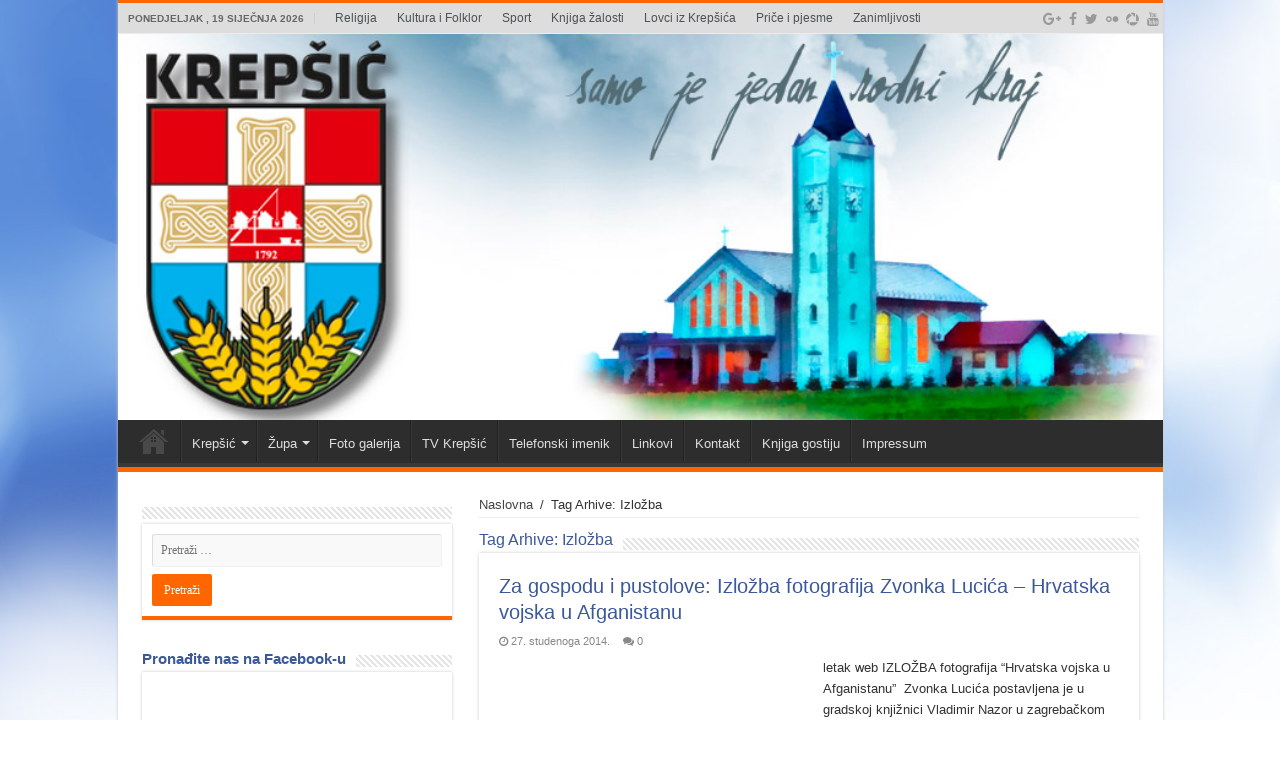

--- FILE ---
content_type: text/html; charset=UTF-8
request_url: http://www.krepsic.com/tag/izlozba/
body_size: 75538
content:
<!DOCTYPE html>
<html lang="hr"
 xmlns:fb="http://ogp.me/ns/fb#" prefix="og: http://ogp.me/ns#">
<head>
<meta charset="UTF-8" />
<link rel="profile" href="http://gmpg.org/xfn/11" />
<link rel="pingback" href="http://www.krepsic.com/xmlrpc.php" />
<title>Izložba &#8211; Krepsic</title>
<meta name='robots' content='max-image-preview:large' />
<link rel='dns-prefetch' href='//fonts.googleapis.com' />
<link rel="alternate" type="application/rss+xml" title="Krepsic &raquo; Kanal" href="http://www.krepsic.com/feed/" />
<link rel="alternate" type="application/rss+xml" title="Krepsic &raquo; Kanal komentara" href="http://www.krepsic.com/comments/feed/" />
<link rel="alternate" type="application/rss+xml" title="Krepsic &raquo; Izložba Kanal oznaka" href="http://www.krepsic.com/tag/izlozba/feed/" />
<script type="text/javascript">
window._wpemojiSettings = {"baseUrl":"https:\/\/s.w.org\/images\/core\/emoji\/14.0.0\/72x72\/","ext":".png","svgUrl":"https:\/\/s.w.org\/images\/core\/emoji\/14.0.0\/svg\/","svgExt":".svg","source":{"concatemoji":"http:\/\/www.krepsic.com\/wp-includes\/js\/wp-emoji-release.min.js"}};
/*! This file is auto-generated */
!function(e,a,t){var n,r,o,i=a.createElement("canvas"),p=i.getContext&&i.getContext("2d");function s(e,t){var a=String.fromCharCode,e=(p.clearRect(0,0,i.width,i.height),p.fillText(a.apply(this,e),0,0),i.toDataURL());return p.clearRect(0,0,i.width,i.height),p.fillText(a.apply(this,t),0,0),e===i.toDataURL()}function c(e){var t=a.createElement("script");t.src=e,t.defer=t.type="text/javascript",a.getElementsByTagName("head")[0].appendChild(t)}for(o=Array("flag","emoji"),t.supports={everything:!0,everythingExceptFlag:!0},r=0;r<o.length;r++)t.supports[o[r]]=function(e){if(p&&p.fillText)switch(p.textBaseline="top",p.font="600 32px Arial",e){case"flag":return s([127987,65039,8205,9895,65039],[127987,65039,8203,9895,65039])?!1:!s([55356,56826,55356,56819],[55356,56826,8203,55356,56819])&&!s([55356,57332,56128,56423,56128,56418,56128,56421,56128,56430,56128,56423,56128,56447],[55356,57332,8203,56128,56423,8203,56128,56418,8203,56128,56421,8203,56128,56430,8203,56128,56423,8203,56128,56447]);case"emoji":return!s([129777,127995,8205,129778,127999],[129777,127995,8203,129778,127999])}return!1}(o[r]),t.supports.everything=t.supports.everything&&t.supports[o[r]],"flag"!==o[r]&&(t.supports.everythingExceptFlag=t.supports.everythingExceptFlag&&t.supports[o[r]]);t.supports.everythingExceptFlag=t.supports.everythingExceptFlag&&!t.supports.flag,t.DOMReady=!1,t.readyCallback=function(){t.DOMReady=!0},t.supports.everything||(n=function(){t.readyCallback()},a.addEventListener?(a.addEventListener("DOMContentLoaded",n,!1),e.addEventListener("load",n,!1)):(e.attachEvent("onload",n),a.attachEvent("onreadystatechange",function(){"complete"===a.readyState&&t.readyCallback()})),(e=t.source||{}).concatemoji?c(e.concatemoji):e.wpemoji&&e.twemoji&&(c(e.twemoji),c(e.wpemoji)))}(window,document,window._wpemojiSettings);
</script>
<style type="text/css">
img.wp-smiley,
img.emoji {
	display: inline !important;
	border: none !important;
	box-shadow: none !important;
	height: 1em !important;
	width: 1em !important;
	margin: 0 0.07em !important;
	vertical-align: -0.1em !important;
	background: none !important;
	padding: 0 !important;
}
</style>
	<link rel='stylesheet' id='tie-insta-style-css' href='http://www.krepsic.com/wp-content/plugins/instanow/assets/style.css' type='text/css' media='all' />
<link rel='stylesheet' id='wp-block-library-css' href='http://www.krepsic.com/wp-includes/css/dist/block-library/style.min.css' type='text/css' media='all' />
<link rel='stylesheet' id='classic-theme-styles-css' href='http://www.krepsic.com/wp-includes/css/classic-themes.min.css' type='text/css' media='all' />
<style id='global-styles-inline-css' type='text/css'>
body{--wp--preset--color--black: #000000;--wp--preset--color--cyan-bluish-gray: #abb8c3;--wp--preset--color--white: #ffffff;--wp--preset--color--pale-pink: #f78da7;--wp--preset--color--vivid-red: #cf2e2e;--wp--preset--color--luminous-vivid-orange: #ff6900;--wp--preset--color--luminous-vivid-amber: #fcb900;--wp--preset--color--light-green-cyan: #7bdcb5;--wp--preset--color--vivid-green-cyan: #00d084;--wp--preset--color--pale-cyan-blue: #8ed1fc;--wp--preset--color--vivid-cyan-blue: #0693e3;--wp--preset--color--vivid-purple: #9b51e0;--wp--preset--gradient--vivid-cyan-blue-to-vivid-purple: linear-gradient(135deg,rgba(6,147,227,1) 0%,rgb(155,81,224) 100%);--wp--preset--gradient--light-green-cyan-to-vivid-green-cyan: linear-gradient(135deg,rgb(122,220,180) 0%,rgb(0,208,130) 100%);--wp--preset--gradient--luminous-vivid-amber-to-luminous-vivid-orange: linear-gradient(135deg,rgba(252,185,0,1) 0%,rgba(255,105,0,1) 100%);--wp--preset--gradient--luminous-vivid-orange-to-vivid-red: linear-gradient(135deg,rgba(255,105,0,1) 0%,rgb(207,46,46) 100%);--wp--preset--gradient--very-light-gray-to-cyan-bluish-gray: linear-gradient(135deg,rgb(238,238,238) 0%,rgb(169,184,195) 100%);--wp--preset--gradient--cool-to-warm-spectrum: linear-gradient(135deg,rgb(74,234,220) 0%,rgb(151,120,209) 20%,rgb(207,42,186) 40%,rgb(238,44,130) 60%,rgb(251,105,98) 80%,rgb(254,248,76) 100%);--wp--preset--gradient--blush-light-purple: linear-gradient(135deg,rgb(255,206,236) 0%,rgb(152,150,240) 100%);--wp--preset--gradient--blush-bordeaux: linear-gradient(135deg,rgb(254,205,165) 0%,rgb(254,45,45) 50%,rgb(107,0,62) 100%);--wp--preset--gradient--luminous-dusk: linear-gradient(135deg,rgb(255,203,112) 0%,rgb(199,81,192) 50%,rgb(65,88,208) 100%);--wp--preset--gradient--pale-ocean: linear-gradient(135deg,rgb(255,245,203) 0%,rgb(182,227,212) 50%,rgb(51,167,181) 100%);--wp--preset--gradient--electric-grass: linear-gradient(135deg,rgb(202,248,128) 0%,rgb(113,206,126) 100%);--wp--preset--gradient--midnight: linear-gradient(135deg,rgb(2,3,129) 0%,rgb(40,116,252) 100%);--wp--preset--duotone--dark-grayscale: url('#wp-duotone-dark-grayscale');--wp--preset--duotone--grayscale: url('#wp-duotone-grayscale');--wp--preset--duotone--purple-yellow: url('#wp-duotone-purple-yellow');--wp--preset--duotone--blue-red: url('#wp-duotone-blue-red');--wp--preset--duotone--midnight: url('#wp-duotone-midnight');--wp--preset--duotone--magenta-yellow: url('#wp-duotone-magenta-yellow');--wp--preset--duotone--purple-green: url('#wp-duotone-purple-green');--wp--preset--duotone--blue-orange: url('#wp-duotone-blue-orange');--wp--preset--font-size--small: 13px;--wp--preset--font-size--medium: 20px;--wp--preset--font-size--large: 36px;--wp--preset--font-size--x-large: 42px;--wp--preset--spacing--20: 0.44rem;--wp--preset--spacing--30: 0.67rem;--wp--preset--spacing--40: 1rem;--wp--preset--spacing--50: 1.5rem;--wp--preset--spacing--60: 2.25rem;--wp--preset--spacing--70: 3.38rem;--wp--preset--spacing--80: 5.06rem;}:where(.is-layout-flex){gap: 0.5em;}body .is-layout-flow > .alignleft{float: left;margin-inline-start: 0;margin-inline-end: 2em;}body .is-layout-flow > .alignright{float: right;margin-inline-start: 2em;margin-inline-end: 0;}body .is-layout-flow > .aligncenter{margin-left: auto !important;margin-right: auto !important;}body .is-layout-constrained > .alignleft{float: left;margin-inline-start: 0;margin-inline-end: 2em;}body .is-layout-constrained > .alignright{float: right;margin-inline-start: 2em;margin-inline-end: 0;}body .is-layout-constrained > .aligncenter{margin-left: auto !important;margin-right: auto !important;}body .is-layout-constrained > :where(:not(.alignleft):not(.alignright):not(.alignfull)){max-width: var(--wp--style--global--content-size);margin-left: auto !important;margin-right: auto !important;}body .is-layout-constrained > .alignwide{max-width: var(--wp--style--global--wide-size);}body .is-layout-flex{display: flex;}body .is-layout-flex{flex-wrap: wrap;align-items: center;}body .is-layout-flex > *{margin: 0;}:where(.wp-block-columns.is-layout-flex){gap: 2em;}.has-black-color{color: var(--wp--preset--color--black) !important;}.has-cyan-bluish-gray-color{color: var(--wp--preset--color--cyan-bluish-gray) !important;}.has-white-color{color: var(--wp--preset--color--white) !important;}.has-pale-pink-color{color: var(--wp--preset--color--pale-pink) !important;}.has-vivid-red-color{color: var(--wp--preset--color--vivid-red) !important;}.has-luminous-vivid-orange-color{color: var(--wp--preset--color--luminous-vivid-orange) !important;}.has-luminous-vivid-amber-color{color: var(--wp--preset--color--luminous-vivid-amber) !important;}.has-light-green-cyan-color{color: var(--wp--preset--color--light-green-cyan) !important;}.has-vivid-green-cyan-color{color: var(--wp--preset--color--vivid-green-cyan) !important;}.has-pale-cyan-blue-color{color: var(--wp--preset--color--pale-cyan-blue) !important;}.has-vivid-cyan-blue-color{color: var(--wp--preset--color--vivid-cyan-blue) !important;}.has-vivid-purple-color{color: var(--wp--preset--color--vivid-purple) !important;}.has-black-background-color{background-color: var(--wp--preset--color--black) !important;}.has-cyan-bluish-gray-background-color{background-color: var(--wp--preset--color--cyan-bluish-gray) !important;}.has-white-background-color{background-color: var(--wp--preset--color--white) !important;}.has-pale-pink-background-color{background-color: var(--wp--preset--color--pale-pink) !important;}.has-vivid-red-background-color{background-color: var(--wp--preset--color--vivid-red) !important;}.has-luminous-vivid-orange-background-color{background-color: var(--wp--preset--color--luminous-vivid-orange) !important;}.has-luminous-vivid-amber-background-color{background-color: var(--wp--preset--color--luminous-vivid-amber) !important;}.has-light-green-cyan-background-color{background-color: var(--wp--preset--color--light-green-cyan) !important;}.has-vivid-green-cyan-background-color{background-color: var(--wp--preset--color--vivid-green-cyan) !important;}.has-pale-cyan-blue-background-color{background-color: var(--wp--preset--color--pale-cyan-blue) !important;}.has-vivid-cyan-blue-background-color{background-color: var(--wp--preset--color--vivid-cyan-blue) !important;}.has-vivid-purple-background-color{background-color: var(--wp--preset--color--vivid-purple) !important;}.has-black-border-color{border-color: var(--wp--preset--color--black) !important;}.has-cyan-bluish-gray-border-color{border-color: var(--wp--preset--color--cyan-bluish-gray) !important;}.has-white-border-color{border-color: var(--wp--preset--color--white) !important;}.has-pale-pink-border-color{border-color: var(--wp--preset--color--pale-pink) !important;}.has-vivid-red-border-color{border-color: var(--wp--preset--color--vivid-red) !important;}.has-luminous-vivid-orange-border-color{border-color: var(--wp--preset--color--luminous-vivid-orange) !important;}.has-luminous-vivid-amber-border-color{border-color: var(--wp--preset--color--luminous-vivid-amber) !important;}.has-light-green-cyan-border-color{border-color: var(--wp--preset--color--light-green-cyan) !important;}.has-vivid-green-cyan-border-color{border-color: var(--wp--preset--color--vivid-green-cyan) !important;}.has-pale-cyan-blue-border-color{border-color: var(--wp--preset--color--pale-cyan-blue) !important;}.has-vivid-cyan-blue-border-color{border-color: var(--wp--preset--color--vivid-cyan-blue) !important;}.has-vivid-purple-border-color{border-color: var(--wp--preset--color--vivid-purple) !important;}.has-vivid-cyan-blue-to-vivid-purple-gradient-background{background: var(--wp--preset--gradient--vivid-cyan-blue-to-vivid-purple) !important;}.has-light-green-cyan-to-vivid-green-cyan-gradient-background{background: var(--wp--preset--gradient--light-green-cyan-to-vivid-green-cyan) !important;}.has-luminous-vivid-amber-to-luminous-vivid-orange-gradient-background{background: var(--wp--preset--gradient--luminous-vivid-amber-to-luminous-vivid-orange) !important;}.has-luminous-vivid-orange-to-vivid-red-gradient-background{background: var(--wp--preset--gradient--luminous-vivid-orange-to-vivid-red) !important;}.has-very-light-gray-to-cyan-bluish-gray-gradient-background{background: var(--wp--preset--gradient--very-light-gray-to-cyan-bluish-gray) !important;}.has-cool-to-warm-spectrum-gradient-background{background: var(--wp--preset--gradient--cool-to-warm-spectrum) !important;}.has-blush-light-purple-gradient-background{background: var(--wp--preset--gradient--blush-light-purple) !important;}.has-blush-bordeaux-gradient-background{background: var(--wp--preset--gradient--blush-bordeaux) !important;}.has-luminous-dusk-gradient-background{background: var(--wp--preset--gradient--luminous-dusk) !important;}.has-pale-ocean-gradient-background{background: var(--wp--preset--gradient--pale-ocean) !important;}.has-electric-grass-gradient-background{background: var(--wp--preset--gradient--electric-grass) !important;}.has-midnight-gradient-background{background: var(--wp--preset--gradient--midnight) !important;}.has-small-font-size{font-size: var(--wp--preset--font-size--small) !important;}.has-medium-font-size{font-size: var(--wp--preset--font-size--medium) !important;}.has-large-font-size{font-size: var(--wp--preset--font-size--large) !important;}.has-x-large-font-size{font-size: var(--wp--preset--font-size--x-large) !important;}
.wp-block-navigation a:where(:not(.wp-element-button)){color: inherit;}
:where(.wp-block-columns.is-layout-flex){gap: 2em;}
.wp-block-pullquote{font-size: 1.5em;line-height: 1.6;}
</style>
<link rel='stylesheet' id='contact-form-7-css' href='http://www.krepsic.com/wp-content/plugins/contact-form-7/includes/css/styles.css' type='text/css' media='all' />
<link rel='stylesheet' id='cws-google-picasa-pro-css' href='http://www.krepsic.com/wp-content/plugins/google-picasa-albums-viewer/public/css/cws-google-picasa-pro-public.css' type='text/css' media='all' />
<link rel='stylesheet' id='lightbox-css' href='http://www.krepsic.com/wp-content/plugins/google-picasa-albums-viewer/public/css/lightbox/lightbox.css' type='text/css' media='all' />
<link rel='stylesheet' id='taqyeem-buttons-style-css' href='http://www.krepsic.com/wp-content/plugins/taqyeem-buttons/assets/style.css' type='text/css' media='all' />
<link rel='stylesheet' id='taqyeem-style-css' href='http://www.krepsic.com/wp-content/plugins/taqyeem/style.css' type='text/css' media='all' />
<link rel='stylesheet' id='tie-style-css' href='http://www.krepsic.com/wp-content/themes/sahifa/style.css' type='text/css' media='all' />
<link rel='stylesheet' id='tie-ilightbox-skin-css' href='http://www.krepsic.com/wp-content/themes/sahifa/css/ilightbox/dark-skin/skin.css' type='text/css' media='all' />
<link rel='stylesheet' id='Droid+Sans-css' href='http://fonts.googleapis.com/css?family=Droid+Sans%3Aregular%2C700&#038;subset=latin%2Clatin-ext' type='text/css' media='all' />
<script type='text/javascript' id='jquery-core-js-extra'>
/* <![CDATA[ */
var tie_insta = {"ajaxurl":"http:\/\/www.krepsic.com\/wp-admin\/admin-ajax.php"};
/* ]]> */
</script>
<script type='text/javascript' src='http://www.krepsic.com/wp-includes/js/jquery/jquery.min.js' id='jquery-core-js'></script>
<script type='text/javascript' src='http://www.krepsic.com/wp-includes/js/jquery/jquery-migrate.min.js' id='jquery-migrate-js'></script>
<script type='text/javascript' src='http://www.krepsic.com/wp-content/plugins/google-picasa-albums-viewer/public/js/cws-google-picasa-pro-public.js' id='cws-google-picasa-pro-js'></script>
<script type='text/javascript' src='http://www.krepsic.com/wp-content/plugins/taqyeem/js/tie.js' id='taqyeem-main-js'></script>
<link rel="https://api.w.org/" href="http://www.krepsic.com/wp-json/" /><link rel="alternate" type="application/json" href="http://www.krepsic.com/wp-json/wp/v2/tags/155" /><link rel="EditURI" type="application/rsd+xml" title="RSD" href="http://www.krepsic.com/xmlrpc.php?rsd" />
<link rel="wlwmanifest" type="application/wlwmanifest+xml" href="http://www.krepsic.com/wp-includes/wlwmanifest.xml" />
<meta name="generator" content="WordPress 6.1.9" />
<meta property="fb:app_id" content="453894121658803"/><script type='text/javascript'>
/* <![CDATA[ */
var taqyeem = {"ajaxurl":"http://www.krepsic.com/wp-admin/admin-ajax.php" , "your_rating":"Your Rating:"};
/* ]]> */
</script>
<style type="text/css" media="screen">

</style>
<link rel="shortcut icon" href="http://www.krepsic.com/wp-content/uploads/2014/06/krepsic-660x330-1.jpg" title="Favicon" />
<!--[if IE]>
<script type="text/javascript">jQuery(document).ready(function (){ jQuery(".menu-item").has("ul").children("a").attr("aria-haspopup", "true");});</script>
<![endif]-->
<!--[if lt IE 9]>
<script src="http://www.krepsic.com/wp-content/themes/sahifa/js/html5.js"></script>
<script src="http://www.krepsic.com/wp-content/themes/sahifa/js/selectivizr-min.js"></script>
<![endif]-->
<!--[if IE 9]>
<link rel="stylesheet" type="text/css" media="all" href="http://www.krepsic.com/wp-content/themes/sahifa/css/ie9.css" />
<![endif]-->
<!--[if IE 8]>
<link rel="stylesheet" type="text/css" media="all" href="http://www.krepsic.com/wp-content/themes/sahifa/css/ie8.css" />
<![endif]-->
<!--[if IE 7]>
<link rel="stylesheet" type="text/css" media="all" href="http://www.krepsic.com/wp-content/themes/sahifa/css/ie7.css" />
<![endif]-->


<meta name="viewport" content="width=device-width, initial-scale=1.0" />
<link rel="apple-touch-icon-precomposed" href="http://www.krepsic.com/wp-content/uploads/2014/06/krepsic-660x330-1.jpg" />



<style type="text/css" media="screen">

body{
	font-family: Verdana, Geneva, sans-serif;
}

.logo h1 a, .logo h2 a{
	font-family: Verdana, Geneva, sans-serif;
}

.logo span{
	font-family: Verdana, Geneva, sans-serif;
	color :#3b5998;
	font-weight: bold;
}

.top-nav, .top-nav ul li a {
	font-family: Verdana, Geneva, sans-serif;
	color :#4e5254;
	font-size : 12px;
	font-weight: normal;
}

#main-nav, #main-nav ul li a{
	font-family: Verdana, Geneva, sans-serif;
}

.breaking-news span.breaking-news-title{
	font-family: Verdana, Geneva, sans-serif;
}

.page-title{
	font-family: Verdana, Geneva, sans-serif;
	color :#3b5998;
	font-size : 16px;
}

.post-title{
	font-family: Verdana, Geneva, sans-serif;
	color :#3b5998;
	font-size : 22px;
}

h2.post-box-title, h2.post-box-title a{
	font-family: Verdana, Geneva, sans-serif;
	color :#3b5998;
}

h3.post-box-title, h3.post-box-title a{
	font-family: Verdana, Geneva, sans-serif;
	font-weight: normal;
}

p.post-meta, p.post-meta a{
	font-family: Verdana, Geneva, sans-serif;
	font-weight: normal;
}

body.single .entry, body.page .entry{
	font-family: Verdana, Geneva, sans-serif;
	font-weight: normal;
}

blockquote p{
	font-family: Verdana, Geneva, sans-serif;
}

.widget-top h4, .widget-top h4 a{
	font-family: Verdana, Geneva, sans-serif;
	color :#3b5998;
	font-size : 15px;
	font-weight: bold;
}

.footer-widget-top h4, .footer-widget-top h4 a{
	font-family: Verdana, Geneva, sans-serif;
	color :#067acc;
	font-weight: normal;
}

#featured-posts .featured-title h2 a{
	font-family: Verdana, Geneva, sans-serif;
}

.ei-title h2, .slider-caption h2 a, .content .slider-caption h2 a, .slider-caption h2, .content .slider-caption h2, .content .ei-title h2{
	font-family: Verdana, Geneva, sans-serif;
	font-size : 16px;
	font-weight: normal;
}

.cat-box-title h2, .cat-box-title h2 a, .block-head h3, #respond h3, #comments-title, h2.review-box-header, .woocommerce-tabs .entry-content h2, .woocommerce .related.products h2, .entry .woocommerce h2, .woocommerce-billing-fields h3, .woocommerce-shipping-fields h3, #order_review_heading, #bbpress-forums fieldset.bbp-form legend, #buddypress .item-body h4, #buddypress #item-body h4{
	font-family: Verdana, Geneva, sans-serif;
	color :#3b5998;
}

::-webkit-scrollbar {
	width: 8px;
	height:8px;
}

#main-nav,
.cat-box-content,
#sidebar .widget-container,
.post-listing,
#commentform {
	border-bottom-color: #ff6600;
}

.search-block .search-button,
#topcontrol,
#main-nav ul li.current-menu-item a,
#main-nav ul li.current-menu-item a:hover,
#main-nav ul li.current_page_parent a,
#main-nav ul li.current_page_parent a:hover,
#main-nav ul li.current-menu-parent a,
#main-nav ul li.current-menu-parent a:hover,
#main-nav ul li.current-page-ancestor a,
#main-nav ul li.current-page-ancestor a:hover,
.pagination span.current,
.share-post span.share-text,
.flex-control-paging li a.flex-active,
.ei-slider-thumbs li.ei-slider-element,
.review-percentage .review-item span span,
.review-final-score,
.button,
a.button,
a.more-link,
#main-content input[type="submit"],
.form-submit #submit,
#login-form .login-button,
.widget-feedburner .feedburner-subscribe,
input[type="submit"],
#buddypress button,
#buddypress a.button,
#buddypress input[type=submit],
#buddypress input[type=reset],
#buddypress ul.button-nav li a,
#buddypress div.generic-button a,
#buddypress .comment-reply-link,
#buddypress div.item-list-tabs ul li a span,
#buddypress div.item-list-tabs ul li.selected a,
#buddypress div.item-list-tabs ul li.current a,
#buddypress #members-directory-form div.item-list-tabs ul li.selected span,
#members-list-options a.selected,
#groups-list-options a.selected,
body.dark-skin #buddypress div.item-list-tabs ul li a span,
body.dark-skin #buddypress div.item-list-tabs ul li.selected a,
body.dark-skin #buddypress div.item-list-tabs ul li.current a,
body.dark-skin #members-list-options a.selected,
body.dark-skin #groups-list-options a.selected,
.search-block-large .search-button,
#featured-posts .flex-next:hover,
#featured-posts .flex-prev:hover,
a.tie-cart span.shooping-count,
.woocommerce span.onsale,
.woocommerce-page span.onsale ,
.woocommerce .widget_price_filter .ui-slider .ui-slider-handle,
.woocommerce-page .widget_price_filter .ui-slider .ui-slider-handle,
#check-also-close,
a.post-slideshow-next,
a.post-slideshow-prev,
.widget_price_filter .ui-slider .ui-slider-handle,
.quantity .minus:hover,
.quantity .plus:hover,
.mejs-container .mejs-controls .mejs-time-rail .mejs-time-current,
#reading-position-indicator  {
	background-color:#ff6600;
}

::-webkit-scrollbar-thumb{
	background-color:#ff6600 !important;
}

#theme-footer,
#theme-header,
.top-nav ul li.current-menu-item:before,
#main-nav .menu-sub-content ,
#main-nav ul ul,
#check-also-box {
	border-top-color: #ff6600;
}

.search-block:after {
	border-right-color:#ff6600;
}

body.rtl .search-block:after {
	border-left-color:#ff6600;
}

#main-nav ul > li.menu-item-has-children:hover > a:after,
#main-nav ul > li.mega-menu:hover > a:after {
	border-color:transparent transparent #ff6600;
}

.widget.timeline-posts li a:hover,
.widget.timeline-posts li a:hover span.tie-date {
	color: #ff6600;
}

.widget.timeline-posts li a:hover span.tie-date:before {
	background: #ff6600;
	border-color: #ff6600;
}

#order_review,
#order_review_heading {
	border-color: #ff6600;
}


.background-cover{
	background-color: !important;
	background-image : url('http://www.krepsic.com/wp-content/uploads/2014/05/podloga-blue-1.jpg') !important;
	filter: progid:DXImageTransform.Microsoft.AlphaImageLoader(src='http://www.krepsic.com/wp-content/uploads/2014/05/podloga-blue-1.jpg',sizingMethod='scale') !important;
	-ms-filter: "progid:DXImageTransform.Microsoft.AlphaImageLoader(src='http://www.krepsic.com/wp-content/uploads/2014/05/podloga-blue-1.jpg',sizingMethod='scale')" !important;
}
	
.top-nav, .top-nav ul ul {
	background-color:#dddddd !important; 
				}


.breaking-news span.breaking-news-title {background: #ff6600;}

.tie-cat-14 a.more-link {background-color:#65b504;}
.tie-cat-14 .cat-box-content {border-bottom-color:#65b504; }
			
.tie-cat-13 a.more-link {background-color:#a8830a;}
.tie-cat-13 .cat-box-content {border-bottom-color:#a8830a; }
			
.tie-cat-2 a.more-link {background-color:#25383C;}
.tie-cat-2 .cat-box-content {border-bottom-color:#25383C; }
			
.tie-cat-5 a.more-link {background-color:#ff0000;}
.tie-cat-5 .cat-box-content {border-bottom-color:#ff0000; }
			
.tie-cat-6 a.more-link {background-color:#000000;}
.tie-cat-6 .cat-box-content {border-bottom-color:#000000; }
			
.tie-cat-8 a.more-link {background-color:#ad6c0a;}
.tie-cat-8 .cat-box-content {border-bottom-color:#ad6c0a; }
			
.tie-cat-9 a.more-link {background-color:#45701d;}
.tie-cat-9 .cat-box-content {border-bottom-color:#45701d; }
			
.tie-cat-12 a.more-link {background-color:#260326;}
.tie-cat-12 .cat-box-content {border-bottom-color:#260326; }
			
.tie-cat-18 a.more-link {background-color:#4a0273;}
.tie-cat-18 .cat-box-content {border-bottom-color:#4a0273; }
			
</style>

		<script type="text/javascript">
			/* <![CDATA[ */
				var sf_position = '0';
				var sf_templates = "<a href=\"{search_url_escaped}\">Pogledaj sve rezultate<\/a>";
				var sf_input = '.search-live';
				jQuery(document).ready(function(){
					jQuery(sf_input).ajaxyLiveSearch({"expand":false,"searchUrl":"http:\/\/www.krepsic.com\/?s=%s","text":"Search","delay":500,"iwidth":180,"width":315,"ajaxUrl":"http:\/\/www.krepsic.com\/wp-admin\/admin-ajax.php","rtl":0});
					jQuery(".live-search_ajaxy-selective-input").keyup(function() {
						var width = jQuery(this).val().length * 8;
						if(width < 50) {
							width = 50;
						}
						jQuery(this).width(width);
					});
					jQuery(".live-search_ajaxy-selective-search").click(function() {
						jQuery(this).find(".live-search_ajaxy-selective-input").focus();
					});
					jQuery(".live-search_ajaxy-selective-close").click(function() {
						jQuery(this).parent().remove();
					});
				});
			/* ]]> */
		</script>
		<link rel="icon" href="http://www.krepsic.com/wp-content/uploads/2014/05/cropped-Krepsic-logo-1792-ico-1-32x32.png" sizes="32x32" />
<link rel="icon" href="http://www.krepsic.com/wp-content/uploads/2014/05/cropped-Krepsic-logo-1792-ico-1-192x192.png" sizes="192x192" />
<link rel="apple-touch-icon" href="http://www.krepsic.com/wp-content/uploads/2014/05/cropped-Krepsic-logo-1792-ico-1-180x180.png" />
<meta name="msapplication-TileImage" content="http://www.krepsic.com/wp-content/uploads/2014/05/cropped-Krepsic-logo-1792-ico-1-270x270.png" />
</head>
<body id="top" class="archive tag tag-izlozba tag-155 lazy-enabled">

<div class="wrapper-outer">

	<div class="background-cover"></div>

	<aside id="slide-out">

			<div class="search-mobile">
			<form method="get" id="searchform-mobile" action="http://www.krepsic.com/">
				<button class="search-button" type="submit" value="Traži"><i class="fa fa-search"></i></button>
				<input type="text" id="s-mobile" name="s" title="Traži" value="Traži" onfocus="if (this.value == 'Traži') {this.value = '';}" onblur="if (this.value == '') {this.value = 'Traži';}"  />
			</form>
		</div><!-- .search-mobile /-->
	
			<div class="social-icons">
		<a class="ttip-none" title="Google+" href="https://plus.google.com/u/0/110053770230641408051/posts" target="_blank"><i class="fa fa-google-plus"></i></a><a class="ttip-none" title="Facebook" href="https://www.facebook.com/Krepsic" target="_blank"><i class="fa fa-facebook"></i></a><a class="ttip-none" title="Twitter" href="https://twitter.com/Krepi2" target="_blank"><i class="fa fa-twitter"></i></a><a class="ttip-none" title="Flickr" href="https://www.flickr.com/photos/124845618@N05/" target="_blank"><i class="tieicon-flickr"></i></a><a class="ttip-none" title="Picasa" href="https://picasaweb.google.com/110053770230641408051" target="_blank"><i class="tieicon-picasa"></i></a><a class="ttip-none" title="Youtube" href="https://www.youtube.com/user/videoumka" target="_blank"><i class="fa fa-youtube"></i></a>
			</div>

	
		<div id="mobile-menu" ></div>
	</aside><!-- #slide-out /-->

		<div id="wrapper" class="boxed-all">
		<div class="inner-wrapper">

		<header id="theme-header" class="theme-header full-logo center-logo">
						<div id="top-nav" class="top-nav">
				<div class="container">

							<span class="today-date">Ponedjeljak , 19 siječnja 2026</span>
				<div class="top-menu"><ul id="menu-gornji-izbornik" class="menu"><li id="menu-item-4740" class="menu-item menu-item-type-taxonomy menu-item-object-category menu-item-4740"><a href="http://www.krepsic.com/category/religija/">Religija</a></li>
<li id="menu-item-4741" class="menu-item menu-item-type-taxonomy menu-item-object-category menu-item-4741"><a href="http://www.krepsic.com/category/kultura/">Kultura i Folklor</a></li>
<li id="menu-item-4738" class="menu-item menu-item-type-taxonomy menu-item-object-category menu-item-4738"><a href="http://www.krepsic.com/category/sport/">Sport</a></li>
<li id="menu-item-4735" class="menu-item menu-item-type-taxonomy menu-item-object-category menu-item-4735"><a href="http://www.krepsic.com/category/knjiga-zalosti/">Knjiga žalosti</a></li>
<li id="menu-item-4736" class="menu-item menu-item-type-taxonomy menu-item-object-category menu-item-4736"><a href="http://www.krepsic.com/category/lovci-iz-krepsica/">Lovci iz Krepšića</a></li>
<li id="menu-item-4737" class="menu-item menu-item-type-taxonomy menu-item-object-category menu-item-4737"><a href="http://www.krepsic.com/category/price-i-pjesme/">Priče i pjesme</a></li>
<li id="menu-item-4739" class="menu-item menu-item-type-taxonomy menu-item-object-category menu-item-4739"><a href="http://www.krepsic.com/category/zanimljivosti/">Zanimljivosti</a></li>
</ul></div>
			<div class="social-icons">
		<a class="ttip-none" title="Google+" href="https://plus.google.com/u/0/110053770230641408051/posts" target="_blank"><i class="fa fa-google-plus"></i></a><a class="ttip-none" title="Facebook" href="https://www.facebook.com/Krepsic" target="_blank"><i class="fa fa-facebook"></i></a><a class="ttip-none" title="Twitter" href="https://twitter.com/Krepi2" target="_blank"><i class="fa fa-twitter"></i></a><a class="ttip-none" title="Flickr" href="https://www.flickr.com/photos/124845618@N05/" target="_blank"><i class="tieicon-flickr"></i></a><a class="ttip-none" title="Picasa" href="https://picasaweb.google.com/110053770230641408051" target="_blank"><i class="tieicon-picasa"></i></a><a class="ttip-none" title="Youtube" href="https://www.youtube.com/user/videoumka" target="_blank"><i class="fa fa-youtube"></i></a>
			</div>

	
	
				</div><!-- .container /-->
			</div><!-- .top-menu /-->
			
		<div class="header-content">

					<a id="slide-out-open" class="slide-out-open" href="#"><span></span></a>
		
			<div class="logo" style=" margin-top:15px; margin-bottom:15px;">
			<h2>								<a title="Krepsic" href="http://www.krepsic.com/">
					<img src="http://www.krepsic.com/wp-content/uploads/2014/05/glava-WP-02-1.jpg" alt="Krepsic"  /><strong>Krepsic Veni Vidi Krepšić</strong>
				</a>
			</h2>			</div><!-- .logo /-->
						<div class="clear"></div>

		</div>
													<nav id="main-nav" class="fixed-enabled">
				<div class="container">

				
					<div class="main-menu"><ul id="menu-krepsic" class="menu"><li id="menu-item-4722" class="menu-item menu-item-type-post_type menu-item-object-page menu-item-home menu-item-4722"><a href="http://www.krepsic.com/">Veni vidi Krepšić</a></li>
<li id="menu-item-4723" class="menu-item menu-item-type-post_type menu-item-object-page menu-item-has-children menu-item-4723"><a href="http://www.krepsic.com/krepsic/">Krepšić</a>
<ul class="sub-menu menu-sub-content">
	<li id="menu-item-4724" class="menu-item menu-item-type-taxonomy menu-item-object-category menu-item-4724"><a href="http://www.krepsic.com/category/bosanska-posavina-povijest/">Bosanska posavina povijest</a></li>
	<li id="menu-item-4725" class="menu-item menu-item-type-taxonomy menu-item-object-category menu-item-4725"><a href="http://www.krepsic.com/category/u-bosni-pod-turcima/">U Bosni pod Turcima</a></li>
</ul>
</li>
<li id="menu-item-4726" class="menu-item menu-item-type-post_type menu-item-object-page menu-item-has-children menu-item-4726"><a href="http://www.krepsic.com/zupa/">Župa</a>
<ul class="sub-menu menu-sub-content">
	<li id="menu-item-4727" class="menu-item menu-item-type-post_type menu-item-object-page menu-item-4727"><a href="http://www.krepsic.com/zupa/zupni-ured/">Župni ured</a></li>
</ul>
</li>
<li id="menu-item-4728" class="menu-item menu-item-type-post_type menu-item-object-page menu-item-4728"><a href="http://www.krepsic.com/foto-galerija-2/">Foto galerija</a></li>
<li id="menu-item-4732" class="menu-item menu-item-type-post_type menu-item-object-page menu-item-4732"><a href="http://www.krepsic.com/tv-krepsic/">TV Krepšić</a></li>
<li id="menu-item-4731" class="menu-item menu-item-type-post_type menu-item-object-page menu-item-4731"><a href="http://www.krepsic.com/telefonski-imenik/">Telefonski imenik</a></li>
<li id="menu-item-4729" class="menu-item menu-item-type-post_type menu-item-object-page menu-item-4729"><a href="http://www.krepsic.com/linkovi/">Linkovi</a></li>
<li id="menu-item-4730" class="menu-item menu-item-type-post_type menu-item-object-page menu-item-4730"><a href="http://www.krepsic.com/kontakt/">Kontakt</a></li>
<li id="menu-item-4733" class="menu-item menu-item-type-post_type menu-item-object-page menu-item-4733"><a href="http://www.krepsic.com/knjiga-gostiju-2/">Knjiga gostiju</a></li>
<li id="menu-item-4734" class="menu-item menu-item-type-post_type menu-item-object-page menu-item-4734"><a href="http://www.krepsic.com/impresum/">Impressum</a></li>
</ul></div>					
					
				</div>
			</nav><!-- .main-nav /-->
					</header><!-- #header /-->

	
	
	<div id="main-content" class="container sidebar-left">	<div class="content">
		<div xmlns:v="http://rdf.data-vocabulary.org/#"  id="crumbs"><span typeof="v:Breadcrumb"><a rel="v:url" property="v:title" class="crumbs-home" href="http://www.krepsic.com">Naslovna</a></span> <span class="delimiter">/</span> <span class="current">Tag Arhive: Izložba</span></div>
		<div class="page-head">
		
			<h1 class="page-title">
				Tag Arhive: <span>Izložba</span>			</h1>
			
						
			<div class="stripe-line"></div>
			
						
		</div>
		
				<div class="post-listing archive-box">


	<article class="item-list">
	
		<h2 class="post-box-title">
			<a href="http://www.krepsic.com/2014/11/27/za-gospodu-i-pustolove-izlozba-fotografija-zvonka-lucica-hrvatska-vojska-u-afganistanu/">Za gospodu i pustolove: Izložba fotografija Zvonka Lucića &#8211; Hrvatska vojska u Afganistanu</a>
		</h2>
		
		<p class="post-meta">
	
		
	<span class="tie-date"><i class="fa fa-clock-o"></i>27. studenoga 2014.</span>	
	
	<span class="post-comments"><i class="fa fa-comments"></i><a href="http://www.krepsic.com/2014/11/27/za-gospodu-i-pustolove-izlozba-fotografija-zvonka-lucica-hrvatska-vojska-u-afganistanu/#respond">0</a></span>
</p>
					

		
			
		
		<div class="post-thumbnail">
			<a href="http://www.krepsic.com/2014/11/27/za-gospodu-i-pustolove-izlozba-fotografija-zvonka-lucica-hrvatska-vojska-u-afganistanu/">
				<img width="310" height="155" src="http://www.krepsic.com/wp-content/uploads/2014/11/zvonko-lucić-1.jpg" class="attachment-tie-medium size-tie-medium wp-post-image" alt="" decoding="async" srcset="http://www.krepsic.com/wp-content/uploads/2014/11/zvonko-lucić-1.jpg 660w, http://www.krepsic.com/wp-content/uploads/2014/11/zvonko-lucić-1-300x150.jpg 300w" sizes="(max-width: 310px) 100vw, 310px" />				<span class="fa overlay-icon"></span>
			</a>
		</div><!-- post-thumbnail /-->
		
					
		<div class="entry">
			<p>letak web IZLOŽBA fotografija &#8220;Hrvatska vojska u Afganistanu&#8221;  Zvonka Lucića postavljena je u gradskoj knjižnici Vladimir Nazor u zagrebačkom Podsusedu. Organizator izložbe je Udruga branitelja Domovinskog rata, fotografije je odabrao i priredio    Branko Mikulić, a svečano otvorila Vesna Helfrih, pročelnica Ureda za branitelje Grada Zagreba. Na izložbi su prikazane fotografije &hellip;</p>
			<a class="more-link" href="http://www.krepsic.com/2014/11/27/za-gospodu-i-pustolove-izlozba-fotografija-zvonka-lucica-hrvatska-vojska-u-afganistanu/">Opširnije</a>
		</div>

				
		<div class="clear"></div>
	</article><!-- .item-list -->
	

	<article class="item-list">
	
		<h2 class="post-box-title">
			<a href="http://www.krepsic.com/2014/10/02/izlozen-dinosaur-star-150-milijuna-godina/">Izložen dinosaur star 150 milijuna godina</a>
		</h2>
		
		<p class="post-meta">
	
		
	<span class="tie-date"><i class="fa fa-clock-o"></i>2. listopada 2014.</span>	
	
	<span class="post-comments"><i class="fa fa-comments"></i><a href="http://www.krepsic.com/2014/10/02/izlozen-dinosaur-star-150-milijuna-godina/#respond">0</a></span>
</p>
					

		
					
		<div class="entry">
			<p>Prirodoslovni muzej u Kopenhagenu je otvorio izložbu kostiju dinosaura starog 150 milijuna godina. Ostaci dinosaura Diploducusa Longusa 2010. godine pronašlo je dvoje djece koji su zajedno sa svojim ocem vršili arheološka iskopavanja u SAD-u. Danci su ove kosti kupili 2013. godine na otvorenoj aukciji u Londonu. Skelet je uzet za &hellip;</p>
			<a class="more-link" href="http://www.krepsic.com/2014/10/02/izlozen-dinosaur-star-150-milijuna-godina/">Opširnije</a>
		</div>

				
		<div class="clear"></div>
	</article><!-- .item-list -->
	
</div>
				
	</div> <!-- .content -->
	
<aside id="sidebar">
	<div class="theiaStickySidebar">
<div id="search-2" class="widget widget_search"><div class="widget-top"><h4> </h4><div class="stripe-line"></div></div>
						<div class="widget-container"><form role="search" method="get" class="search-form" action="http://www.krepsic.com/">
				<label>
					<span class="screen-reader-text">Pretraži:</span>
					<input type="search" class="search-field" placeholder="Pretraži &hellip;" value="" name="s" />
				</label>
				<input type="submit" class="search-submit" value="Pretraži" />
			</form></div></div><!-- .widget /--><div id="facebook-widget-2" class="widget facebook-widget"><div class="widget-top"><h4>Pronađite nas na Facebook-u		</h4><div class="stripe-line"></div></div>
						<div class="widget-container">			<div class="facebook-box">
				<iframe src="http://www.facebook.com/plugins/likebox.php?href=https://www.facebook.com/Krepsic&amp;width=300&amp;height=250&amp;show_faces=true&amp;header=false&amp;stream=false&amp;show_border=false" scrolling="no" frameborder="0" style="border:none; overflow:hidden; width:300px; height:250px;" allowTransparency="true"></iframe>
			</div>
	</div></div><!-- .widget /--><div id="widget_sp_image-2" class="widget widget_sp_image"><div class="widget-top"><h4>Slučajna fotografija</h4><div class="stripe-line"></div></div>
						<div class="widget-container"><img width="618" height="464" alt="Slučajna fotografija" class="attachment-large aligncenter" style="max-width: 100%;" srcset="http://www.krepsic.com/wp-content/uploads/2017/03/Slilka_tjedna_Kapela.jpg 640w, http://www.krepsic.com/wp-content/uploads/2017/03/Slilka_tjedna_Kapela-300x225.jpg 300w" sizes="(max-width: 618px) 100vw, 618px" src="http://www.krepsic.com/wp-content/uploads/2017/03/Slilka_tjedna_Kapela.jpg" /></div></div><!-- .widget /--><div id="widget_sp_image-3" class="widget widget_sp_image"><div class="widget-top"><h4>U Bosni pod Turcima</h4><div class="stripe-line"></div></div>
						<div class="widget-container"><a href="http://www.krepsic.com/category/u-bosni-pod-turcima/" target="_blank" class="widget_sp_image-image-link" title="U Bosni pod Turcima"><img width="300" height="250" alt="U Bosni pod Turcima" class="attachment-full aligncenter" style="max-width: 100%;" src="http://www.krepsic.com/wp-content/uploads/2017/03/U-bosni-pod-turcima.jpg" /></a></div></div><!-- .widget /--><div id="text-3" class="widget widget_text"><div class="widget-top"><h4> </h4><div class="stripe-line"></div></div>
						<div class="widget-container">			<div class="textwidget"><script async src="//pagead2.googlesyndication.com/pagead/js/adsbygoogle.js"></script>
<!-- reklama -->
<ins class="adsbygoogle"
     style="display:inline-block;width:300px;height:280px"
     data-ad-client="ca-pub-8197018153939859"
     data-ad-slot="1432213527"></ins>
<script>
(adsbygoogle = window.adsbygoogle || []).push({});
</script></div>
		</div></div><!-- .widget /-->	<div class="widget" id="tabbed-widget">
		<div class="widget-container">
			<div class="widget-top">
				<ul class="tabs posts-taps">
				<li class="tabs"><a href="#tab2">Zadnje</a></li><li class="tabs"><a href="#tab1">Popularno</a></li><li class="tabs"><a href="#tab3">Komentari</a></li><li class="tabs"><a href="#tab4">Tagovi</a></li>				</ul>
			</div>

						<div id="tab2" class="tabs-wrap">
				<ul>
							<li >
							<div class="post-thumbnail">
					<a href="http://www.krepsic.com/2026/01/18/zupa-gorice-proslavila-nebeskog-zastitnika-2/" rel="bookmark"><img width="110" height="75" src="http://www.krepsic.com/wp-content/uploads/2026/01/phpThumb_cache_nedjelja.ba__src767830b4ccd84de350df1af62d1a41b6_par237e4a9ca0b8b807a10bf3329368f378_dat1768666116-110x75.jpeg" class="attachment-tie-small size-tie-small wp-post-image" alt="" decoding="async" loading="lazy" /><span class="fa overlay-icon"></span></a>
				</div><!-- post-thumbnail /-->
						<h3><a href="http://www.krepsic.com/2026/01/18/zupa-gorice-proslavila-nebeskog-zastitnika-2/">Župa Gorice proslavila nebeskog zaštitnika</a></h3>
			 <span class="tie-date"><i class="fa fa-clock-o"></i>18. siječnja 2026.</span>		</li>
				<li >
							<div class="post-thumbnail">
					<a href="http://www.krepsic.com/2026/01/15/preminula-je-mara-stjepanovic-rod-sadric-1958-2026/" rel="bookmark"><img width="110" height="75" src="http://www.krepsic.com/wp-content/uploads/2024/07/svij...-660x330-1-110x75.jpg" class="attachment-tie-small size-tie-small wp-post-image" alt="" decoding="async" loading="lazy" /><span class="fa overlay-icon"></span></a>
				</div><!-- post-thumbnail /-->
						<h3><a href="http://www.krepsic.com/2026/01/15/preminula-je-mara-stjepanovic-rod-sadric-1958-2026/">Preminula je Mara Stjepanović (rođ. Sadrić) 1958 &#8211; 2026</a></h3>
			 <span class="tie-date"><i class="fa fa-clock-o"></i>15. siječnja 2026.</span>		</li>
				<li >
							<div class="post-thumbnail">
					<a href="http://www.krepsic.com/2026/01/12/zimska-prehrana-divljaci-u-nasem-lovistu/" rel="bookmark"><img width="110" height="75" src="http://www.krepsic.com/wp-content/uploads/2026/01/Naslovna-110x75.jpg" class="attachment-tie-small size-tie-small wp-post-image" alt="" decoding="async" loading="lazy" /><span class="fa overlay-icon"></span></a>
				</div><!-- post-thumbnail /-->
						<h3><a href="http://www.krepsic.com/2026/01/12/zimska-prehrana-divljaci-u-nasem-lovistu/">Zimska prehrana divljači u našem lovištu</a></h3>
			 <span class="tie-date"><i class="fa fa-clock-o"></i>12. siječnja 2026.</span>		</li>
				<li >
							<div class="post-thumbnail">
					<a href="http://www.krepsic.com/2026/01/10/jedan-od-prioriteta-ove-godine-je-ukidanje-lovostaja-na-podrucju-brcko-distrikta-bih/" rel="bookmark"><img width="110" height="75" src="http://www.krepsic.com/wp-content/uploads/2026/01/7bbdcbd2-28db-4625-a521-3d1a1df97b88-960x720-1-110x75.jpg" class="attachment-tie-small size-tie-small wp-post-image" alt="" decoding="async" loading="lazy" /><span class="fa overlay-icon"></span></a>
				</div><!-- post-thumbnail /-->
						<h3><a href="http://www.krepsic.com/2026/01/10/jedan-od-prioriteta-ove-godine-je-ukidanje-lovostaja-na-podrucju-brcko-distrikta-bih/">Jedan od prioriteta ove godine je ukidanje lovostaja na području Brčko distrikta BiH</a></h3>
			 <span class="tie-date"><i class="fa fa-clock-o"></i>10. siječnja 2026.</span>		</li>
				<li >
							<div class="post-thumbnail">
					<a href="http://www.krepsic.com/2026/01/08/krepsicani-nastavljaju-podrsku-za-malu-skolu-u-varesu-video/" rel="bookmark"><img width="110" height="75" src="http://www.krepsic.com/wp-content/uploads/2026/01/IMG_7888-110x75.jpg" class="attachment-tie-small size-tie-small wp-post-image" alt="" decoding="async" loading="lazy" /><span class="fa overlay-icon"></span></a>
				</div><!-- post-thumbnail /-->
						<h3><a href="http://www.krepsic.com/2026/01/08/krepsicani-nastavljaju-podrsku-za-malu-skolu-u-varesu-video/">Krepšićani nastavljaju podršku za “Malu školu” u Varešu &#8211; Video</a></h3>
			 <span class="tie-date"><i class="fa fa-clock-o"></i>8. siječnja 2026.</span>		</li>
						</ul>
			</div>
						<div id="tab1" class="tabs-wrap">
				<ul>
								<li >
							<div class="post-thumbnail">
					<a href="http://www.krepsic.com/2014/09/08/tuzna-vijest-2/" title="Tužna vijest" rel="bookmark"><img width="110" height="58" src="http://www.krepsic.com/wp-content/uploads/2014/09/svijeca-1.jpg" class="attachment-tie-small size-tie-small wp-post-image" alt="" decoding="async" loading="lazy" srcset="http://www.krepsic.com/wp-content/uploads/2014/09/svijeca-1.jpg 660w, http://www.krepsic.com/wp-content/uploads/2014/09/svijeca-1-300x159.jpg 300w" sizes="(max-width: 110px) 100vw, 110px" /><span class="fa overlay-icon"></span></a>
				</div><!-- post-thumbnail /-->
							<h3><a href="http://www.krepsic.com/2014/09/08/tuzna-vijest-2/">Tužna vijest</a></h3>
				 <span class="tie-date"><i class="fa fa-clock-o"></i>8. rujna 2014.</span>								<span class="post-comments post-comments-widget"><i class="fa fa-comments"></i><a href="http://www.krepsic.com/2014/09/08/tuzna-vijest-2/#comments">14</a></span>
							</li>
				<li >
							<h3><a href="http://www.krepsic.com/2014/09/25/tuzna-vijest-3/">Tužna vijest</a></h3>
				 <span class="tie-date"><i class="fa fa-clock-o"></i>25. rujna 2014.</span>								<span class="post-comments post-comments-widget"><i class="fa fa-comments"></i><a href="http://www.krepsic.com/2014/09/25/tuzna-vijest-3/#comments">4</a></span>
							</li>
				<li >
							<div class="post-thumbnail">
					<a href="http://www.krepsic.com/2014/09/09/marin-cilic-osvojio-us-open/" title="Marin Čilić osvojio US Open!" rel="bookmark"><img width="110" height="55" src="http://www.krepsic.com/wp-content/uploads/2014/09/Marin-Cilic-0-1.jpg" class="attachment-tie-small size-tie-small wp-post-image" alt="" decoding="async" loading="lazy" srcset="http://www.krepsic.com/wp-content/uploads/2014/09/Marin-Cilic-0-1.jpg 660w, http://www.krepsic.com/wp-content/uploads/2014/09/Marin-Cilic-0-1-300x150.jpg 300w" sizes="(max-width: 110px) 100vw, 110px" /><span class="fa overlay-icon"></span></a>
				</div><!-- post-thumbnail /-->
							<h3><a href="http://www.krepsic.com/2014/09/09/marin-cilic-osvojio-us-open/">Marin Čilić osvojio US Open!</a></h3>
				 <span class="tie-date"><i class="fa fa-clock-o"></i>9. rujna 2014.</span>								<span class="post-comments post-comments-widget"><i class="fa fa-comments"></i><a href="http://www.krepsic.com/2014/09/09/marin-cilic-osvojio-us-open/#comments">3</a></span>
							</li>
				<li >
							<div class="post-thumbnail">
					<a href="http://www.krepsic.com/2014/09/06/dragi-prijatelji-krepsickog-portala/" title="Dragi prijatelji krepšićkog portala" rel="bookmark"><img width="110" height="52" src="http://www.krepsic.com/wp-content/uploads/2014/09/krepsic.660-1.jpg" class="attachment-tie-small size-tie-small wp-post-image" alt="" decoding="async" loading="lazy" srcset="http://www.krepsic.com/wp-content/uploads/2014/09/krepsic.660-1.jpg 608w, http://www.krepsic.com/wp-content/uploads/2014/09/krepsic.660-1-300x141.jpg 300w" sizes="(max-width: 110px) 100vw, 110px" /><span class="fa overlay-icon"></span></a>
				</div><!-- post-thumbnail /-->
							<h3><a href="http://www.krepsic.com/2014/09/06/dragi-prijatelji-krepsickog-portala/">Dragi prijatelji krepšićkog portala</a></h3>
				 <span class="tie-date"><i class="fa fa-clock-o"></i>6. rujna 2014.</span>								<span class="post-comments post-comments-widget"><i class="fa fa-comments"></i><a href="http://www.krepsic.com/2014/09/06/dragi-prijatelji-krepsickog-portala/#comments">2</a></span>
							</li>
				<li >
							<div class="post-thumbnail">
					<a href="http://www.krepsic.com/2014/10/05/u-filderstadtu-zavrsen-2-susret-cuvara-hrvatske-etno-bastine/" title="U Filderstadtu završen 2. Susret čuvara hrvatske etno baštine" rel="bookmark"><img width="110" height="55" src="http://www.krepsic.com/wp-content/uploads/2014/10/Kud-1.jpg" class="attachment-tie-small size-tie-small wp-post-image" alt="" decoding="async" loading="lazy" srcset="http://www.krepsic.com/wp-content/uploads/2014/10/Kud-1.jpg 660w, http://www.krepsic.com/wp-content/uploads/2014/10/Kud-1-300x150.jpg 300w" sizes="(max-width: 110px) 100vw, 110px" /><span class="fa overlay-icon"></span></a>
				</div><!-- post-thumbnail /-->
							<h3><a href="http://www.krepsic.com/2014/10/05/u-filderstadtu-zavrsen-2-susret-cuvara-hrvatske-etno-bastine/">U Filderstadtu završen 2. Susret čuvara hrvatske etno baštine</a></h3>
				 <span class="tie-date"><i class="fa fa-clock-o"></i>5. listopada 2014.</span>								<span class="post-comments post-comments-widget"><i class="fa fa-comments"></i><a href="http://www.krepsic.com/2014/10/05/u-filderstadtu-zavrsen-2-susret-cuvara-hrvatske-etno-bastine/#comments">2</a></span>
							</li>
					</ul>
			</div>
						<div id="tab3" class="tabs-wrap">
				<ul>
						<li>
		<div class="post-thumbnail" style="width:55px">
			<img alt='' src='http://0.gravatar.com/avatar/6910c591ac45bdfc40459fb90d1d212d?s=55&#038;d=mm&#038;r=g' srcset='http://0.gravatar.com/avatar/6910c591ac45bdfc40459fb90d1d212d?s=110&#038;d=mm&#038;r=g 2x' class='avatar avatar-55 photo' height='55' width='55' loading='lazy' decoding='async'/>		</div>
		<a href="http://www.krepsic.com/2024/05/05/umro-je-mijo-antunovic-1948-2024/#comment-1909">
		Miskovic Misko: Pokoj vjecni daruj mu gospodine obitelji i rodbini iskrena sucut... </a>
	</li>
	<li>
		<div class="post-thumbnail" style="width:55px">
			<img alt='' src='http://0.gravatar.com/avatar/6910c591ac45bdfc40459fb90d1d212d?s=55&#038;d=mm&#038;r=g' srcset='http://0.gravatar.com/avatar/6910c591ac45bdfc40459fb90d1d212d?s=110&#038;d=mm&#038;r=g 2x' class='avatar avatar-55 photo' height='55' width='55' loading='lazy' decoding='async'/>		</div>
		<a href="http://www.krepsic.com/2024/04/26/je-li-ti-stalo/#comment-1908">
		Miskovic Misko: Lijepa poruka... </a>
	</li>
	<li>
		<div class="post-thumbnail" style="width:55px">
			<img alt='' src='http://0.gravatar.com/avatar/6910c591ac45bdfc40459fb90d1d212d?s=55&#038;d=mm&#038;r=g' srcset='http://0.gravatar.com/avatar/6910c591ac45bdfc40459fb90d1d212d?s=110&#038;d=mm&#038;r=g 2x' class='avatar avatar-55 photo' height='55' width='55' loading='lazy' decoding='async'/>		</div>
		<a href="http://www.krepsic.com/2024/04/13/od-do-slike/#comment-1906">
		Misko: Covjece ti si fenomen treba imati hrabrosti, snage , volje, vjerovati u sebe, na... </a>
	</li>
	<li>
		<div class="post-thumbnail" style="width:55px">
			<img alt='' src='http://1.gravatar.com/avatar/a4645eb1ecec07316ca375a31396e27c?s=55&#038;d=mm&#038;r=g' srcset='http://1.gravatar.com/avatar/a4645eb1ecec07316ca375a31396e27c?s=110&#038;d=mm&#038;r=g 2x' class='avatar avatar-55 photo' height='55' width='55' loading='lazy' decoding='async'/>		</div>
		<a href="http://www.krepsic.com/2014/11/18/gradonacelnik-posjetio-vucilovac-krepsic-i-vuksic/#comment-122">
		Miskic, Josip: Nekome ce sve to sigurno pomoci, Drenovu ce gradnja nasipa u Krepsicu, kako izgl... </a>
	</li>
	<li>
		<div class="post-thumbnail" style="width:55px">
			<img alt='' src='http://2.gravatar.com/avatar/80d5f1c3a52785305a9c3a0eaace0480?s=55&#038;d=mm&#038;r=g' srcset='http://2.gravatar.com/avatar/80d5f1c3a52785305a9c3a0eaace0480?s=110&#038;d=mm&#038;r=g 2x' class='avatar avatar-55 photo' height='55' width='55' loading='lazy' decoding='async'/>		</div>
		<a href="http://www.krepsic.com/knjiga-gostiju-2/#comment-6">
		ivo blazevic: u subotu navecer kod cara igre bez granica... </a>
	</li>
				</ul>
			</div>
						<div id="tab4" class="tabs-wrap tagcloud">
				<a href="http://www.krepsic.com/tag/krepsic-2/" class="tag-cloud-link tag-link-180 tag-link-position-1" style="font-size: 8pt;">krepšić</a>
<a href="http://www.krepsic.com/tag/brcko/" class="tag-cloud-link tag-link-67 tag-link-position-2" style="font-size: 8pt;">Brčko</a>
<a href="http://www.krepsic.com/tag/bih/" class="tag-cloud-link tag-link-52 tag-link-position-3" style="font-size: 8pt;">BiH</a>
<a href="http://www.krepsic.com/tag/nogomet/" class="tag-cloud-link tag-link-239 tag-link-position-4" style="font-size: 8pt;">nogomet</a>
<a href="http://www.krepsic.com/tag/bozic/" class="tag-cloud-link tag-link-66 tag-link-position-5" style="font-size: 8pt;">Božić</a>
<a href="http://www.krepsic.com/tag/pogled-preko-granice/" class="tag-cloud-link tag-link-262 tag-link-position-6" style="font-size: 8pt;">Pogled preko granice</a>
<a href="http://www.krepsic.com/tag/domic/" class="tag-cloud-link tag-link-92 tag-link-position-7" style="font-size: 8pt;">Domić</a>
<a href="http://www.krepsic.com/tag/hrvatska/" class="tag-cloud-link tag-link-141 tag-link-position-8" style="font-size: 8pt;">hrvatska</a>
<a href="http://www.krepsic.com/tag/vidovice/" class="tag-cloud-link tag-link-379 tag-link-position-9" style="font-size: 8pt;">vidovice</a>
<a href="http://www.krepsic.com/tag/gornja-maoca/" class="tag-cloud-link tag-link-120 tag-link-position-10" style="font-size: 8pt;">Gornja Maoča</a>
<a href="http://www.krepsic.com/tag/njemacka/" class="tag-cloud-link tag-link-237 tag-link-position-11" style="font-size: 8pt;">Njemačka</a>
<a href="http://www.krepsic.com/tag/poplave/" class="tag-cloud-link tag-link-268 tag-link-position-12" style="font-size: 8pt;">poplave</a>
<a href="http://www.krepsic.com/tag/posavina-2/" class="tag-cloud-link tag-link-271 tag-link-position-13" style="font-size: 8pt;">posavina</a>
<a href="http://www.krepsic.com/tag/hrvati/" class="tag-cloud-link tag-link-137 tag-link-position-14" style="font-size: 8pt;">hrvati</a>
<a href="http://www.krepsic.com/tag/izbori/" class="tag-cloud-link tag-link-153 tag-link-position-15" style="font-size: 8pt;">Izbori</a>
<a href="http://www.krepsic.com/tag/zagreb/" class="tag-cloud-link tag-link-396 tag-link-position-16" style="font-size: 8pt;">Zagreb</a>
<a href="http://www.krepsic.com/tag/crkva/" class="tag-cloud-link tag-link-80 tag-link-position-17" style="font-size: 8pt;">crkva</a>
<a href="http://www.krepsic.com/tag/austrija/" class="tag-cloud-link tag-link-37 tag-link-position-18" style="font-size: 8pt;">austrija</a>
<a href="http://www.krepsic.com/tag/bosanac/" class="tag-cloud-link tag-link-62 tag-link-position-19" style="font-size: 8pt;">Bosanac</a>
<a href="http://www.krepsic.com/tag/brcko-distrikt/" class="tag-cloud-link tag-link-68 tag-link-position-20" style="font-size: 8pt;">Brcko distrikt</a>
<a href="http://www.krepsic.com/tag/godisnji-odmor/" class="tag-cloud-link tag-link-117 tag-link-position-21" style="font-size: 8pt;">godišnji odmor</a>
<a href="http://www.krepsic.com/tag/gradonacelnik/" class="tag-cloud-link tag-link-124 tag-link-position-22" style="font-size: 8pt;">gradonačelnik</a>
<a href="http://www.krepsic.com/tag/gunja/" class="tag-cloud-link tag-link-128 tag-link-position-23" style="font-size: 8pt;">Gunja</a>
<a href="http://www.krepsic.com/tag/hrvati-u-bih/" class="tag-cloud-link tag-link-139 tag-link-position-24" style="font-size: 8pt;">Hrvati u BiH</a>
<a href="http://www.krepsic.com/tag/izlozba/" class="tag-cloud-link tag-link-155 tag-link-position-25" style="font-size: 8pt;">Izložba</a>			</div>
			
		</div>
	</div><!-- .widget /-->
<div id="video-widget-2" class="widget video-widget"><div class="widget-top"><h4>Istaknuti video</h4><div class="stripe-line"></div></div>
						<div class="widget-container"><iframe title="PONOĆKA U KREPŠIĆU   2025" width="320" height="180" src="https://www.youtube.com/embed/0IAuMKBbBHc?feature=oembed" frameborder="0" allow="accelerometer; autoplay; clipboard-write; encrypted-media; gyroscope; picture-in-picture; web-share" referrerpolicy="strict-origin-when-cross-origin" allowfullscreen></iframe></div></div><!-- .widget /--><div id="archives-3" class="widget widget_archive"><div class="widget-top"><h4>Arhiva</h4><div class="stripe-line"></div></div>
						<div class="widget-container">		<label class="screen-reader-text" for="archives-dropdown-3">Arhiva</label>
		<select id="archives-dropdown-3" name="archive-dropdown">
			
			<option value="">Odaberi mjesec</option>
				<option value='http://www.krepsic.com/2026/01/'> siječanj 2026 </option>
	<option value='http://www.krepsic.com/2025/12/'> prosinac 2025 </option>
	<option value='http://www.krepsic.com/2025/11/'> studeni 2025 </option>
	<option value='http://www.krepsic.com/2025/10/'> listopad 2025 </option>
	<option value='http://www.krepsic.com/2025/09/'> rujan 2025 </option>
	<option value='http://www.krepsic.com/2025/08/'> kolovoz 2025 </option>
	<option value='http://www.krepsic.com/2025/07/'> srpanj 2025 </option>
	<option value='http://www.krepsic.com/2025/06/'> lipanj 2025 </option>
	<option value='http://www.krepsic.com/2025/05/'> svibanj 2025 </option>
	<option value='http://www.krepsic.com/2025/04/'> travanj 2025 </option>
	<option value='http://www.krepsic.com/2025/03/'> ožujak 2025 </option>
	<option value='http://www.krepsic.com/2025/02/'> veljača 2025 </option>
	<option value='http://www.krepsic.com/2025/01/'> siječanj 2025 </option>
	<option value='http://www.krepsic.com/2024/12/'> prosinac 2024 </option>
	<option value='http://www.krepsic.com/2024/11/'> studeni 2024 </option>
	<option value='http://www.krepsic.com/2024/10/'> listopad 2024 </option>
	<option value='http://www.krepsic.com/2024/09/'> rujan 2024 </option>
	<option value='http://www.krepsic.com/2024/08/'> kolovoz 2024 </option>
	<option value='http://www.krepsic.com/2024/07/'> srpanj 2024 </option>
	<option value='http://www.krepsic.com/2024/06/'> lipanj 2024 </option>
	<option value='http://www.krepsic.com/2024/05/'> svibanj 2024 </option>
	<option value='http://www.krepsic.com/2024/04/'> travanj 2024 </option>
	<option value='http://www.krepsic.com/2024/03/'> ožujak 2024 </option>
	<option value='http://www.krepsic.com/2024/02/'> veljača 2024 </option>
	<option value='http://www.krepsic.com/2024/01/'> siječanj 2024 </option>
	<option value='http://www.krepsic.com/2023/12/'> prosinac 2023 </option>
	<option value='http://www.krepsic.com/2023/11/'> studeni 2023 </option>
	<option value='http://www.krepsic.com/2023/10/'> listopad 2023 </option>
	<option value='http://www.krepsic.com/2023/09/'> rujan 2023 </option>
	<option value='http://www.krepsic.com/2023/08/'> kolovoz 2023 </option>
	<option value='http://www.krepsic.com/2023/07/'> srpanj 2023 </option>
	<option value='http://www.krepsic.com/2023/06/'> lipanj 2023 </option>
	<option value='http://www.krepsic.com/2023/05/'> svibanj 2023 </option>
	<option value='http://www.krepsic.com/2023/04/'> travanj 2023 </option>
	<option value='http://www.krepsic.com/2023/03/'> ožujak 2023 </option>
	<option value='http://www.krepsic.com/2023/02/'> veljača 2023 </option>
	<option value='http://www.krepsic.com/2023/01/'> siječanj 2023 </option>
	<option value='http://www.krepsic.com/2022/12/'> prosinac 2022 </option>
	<option value='http://www.krepsic.com/2022/11/'> studeni 2022 </option>
	<option value='http://www.krepsic.com/2022/10/'> listopad 2022 </option>
	<option value='http://www.krepsic.com/2022/09/'> rujan 2022 </option>
	<option value='http://www.krepsic.com/2022/08/'> kolovoz 2022 </option>
	<option value='http://www.krepsic.com/2022/07/'> srpanj 2022 </option>
	<option value='http://www.krepsic.com/2022/06/'> lipanj 2022 </option>
	<option value='http://www.krepsic.com/2022/05/'> svibanj 2022 </option>
	<option value='http://www.krepsic.com/2022/04/'> travanj 2022 </option>
	<option value='http://www.krepsic.com/2022/03/'> ožujak 2022 </option>
	<option value='http://www.krepsic.com/2022/02/'> veljača 2022 </option>
	<option value='http://www.krepsic.com/2022/01/'> siječanj 2022 </option>
	<option value='http://www.krepsic.com/2021/12/'> prosinac 2021 </option>
	<option value='http://www.krepsic.com/2021/11/'> studeni 2021 </option>
	<option value='http://www.krepsic.com/2021/10/'> listopad 2021 </option>
	<option value='http://www.krepsic.com/2021/09/'> rujan 2021 </option>
	<option value='http://www.krepsic.com/2021/08/'> kolovoz 2021 </option>
	<option value='http://www.krepsic.com/2021/07/'> srpanj 2021 </option>
	<option value='http://www.krepsic.com/2021/06/'> lipanj 2021 </option>
	<option value='http://www.krepsic.com/2021/05/'> svibanj 2021 </option>
	<option value='http://www.krepsic.com/2021/04/'> travanj 2021 </option>
	<option value='http://www.krepsic.com/2021/03/'> ožujak 2021 </option>
	<option value='http://www.krepsic.com/2021/02/'> veljača 2021 </option>
	<option value='http://www.krepsic.com/2021/01/'> siječanj 2021 </option>
	<option value='http://www.krepsic.com/2020/12/'> prosinac 2020 </option>
	<option value='http://www.krepsic.com/2020/11/'> studeni 2020 </option>
	<option value='http://www.krepsic.com/2020/10/'> listopad 2020 </option>
	<option value='http://www.krepsic.com/2020/09/'> rujan 2020 </option>
	<option value='http://www.krepsic.com/2020/08/'> kolovoz 2020 </option>
	<option value='http://www.krepsic.com/2020/07/'> srpanj 2020 </option>
	<option value='http://www.krepsic.com/2020/06/'> lipanj 2020 </option>
	<option value='http://www.krepsic.com/2020/05/'> svibanj 2020 </option>
	<option value='http://www.krepsic.com/2020/04/'> travanj 2020 </option>
	<option value='http://www.krepsic.com/2020/03/'> ožujak 2020 </option>
	<option value='http://www.krepsic.com/2020/02/'> veljača 2020 </option>
	<option value='http://www.krepsic.com/2020/01/'> siječanj 2020 </option>
	<option value='http://www.krepsic.com/2019/12/'> prosinac 2019 </option>
	<option value='http://www.krepsic.com/2019/11/'> studeni 2019 </option>
	<option value='http://www.krepsic.com/2019/10/'> listopad 2019 </option>
	<option value='http://www.krepsic.com/2019/08/'> kolovoz 2019 </option>
	<option value='http://www.krepsic.com/2019/07/'> srpanj 2019 </option>
	<option value='http://www.krepsic.com/2019/06/'> lipanj 2019 </option>
	<option value='http://www.krepsic.com/2019/05/'> svibanj 2019 </option>
	<option value='http://www.krepsic.com/2019/04/'> travanj 2019 </option>
	<option value='http://www.krepsic.com/2019/03/'> ožujak 2019 </option>
	<option value='http://www.krepsic.com/2019/02/'> veljača 2019 </option>
	<option value='http://www.krepsic.com/2019/01/'> siječanj 2019 </option>
	<option value='http://www.krepsic.com/2018/12/'> prosinac 2018 </option>
	<option value='http://www.krepsic.com/2018/11/'> studeni 2018 </option>
	<option value='http://www.krepsic.com/2018/10/'> listopad 2018 </option>
	<option value='http://www.krepsic.com/2018/09/'> rujan 2018 </option>
	<option value='http://www.krepsic.com/2018/08/'> kolovoz 2018 </option>
	<option value='http://www.krepsic.com/2018/07/'> srpanj 2018 </option>
	<option value='http://www.krepsic.com/2018/06/'> lipanj 2018 </option>
	<option value='http://www.krepsic.com/2018/05/'> svibanj 2018 </option>
	<option value='http://www.krepsic.com/2018/04/'> travanj 2018 </option>
	<option value='http://www.krepsic.com/2018/03/'> ožujak 2018 </option>
	<option value='http://www.krepsic.com/2018/02/'> veljača 2018 </option>
	<option value='http://www.krepsic.com/2018/01/'> siječanj 2018 </option>
	<option value='http://www.krepsic.com/2017/12/'> prosinac 2017 </option>
	<option value='http://www.krepsic.com/2017/11/'> studeni 2017 </option>
	<option value='http://www.krepsic.com/2017/10/'> listopad 2017 </option>
	<option value='http://www.krepsic.com/2017/09/'> rujan 2017 </option>
	<option value='http://www.krepsic.com/2017/08/'> kolovoz 2017 </option>
	<option value='http://www.krepsic.com/2017/07/'> srpanj 2017 </option>
	<option value='http://www.krepsic.com/2017/06/'> lipanj 2017 </option>
	<option value='http://www.krepsic.com/2017/05/'> svibanj 2017 </option>
	<option value='http://www.krepsic.com/2017/04/'> travanj 2017 </option>
	<option value='http://www.krepsic.com/2017/03/'> ožujak 2017 </option>
	<option value='http://www.krepsic.com/2017/02/'> veljača 2017 </option>
	<option value='http://www.krepsic.com/2017/01/'> siječanj 2017 </option>
	<option value='http://www.krepsic.com/2016/12/'> prosinac 2016 </option>
	<option value='http://www.krepsic.com/2016/11/'> studeni 2016 </option>
	<option value='http://www.krepsic.com/2016/10/'> listopad 2016 </option>
	<option value='http://www.krepsic.com/2016/09/'> rujan 2016 </option>
	<option value='http://www.krepsic.com/2016/08/'> kolovoz 2016 </option>
	<option value='http://www.krepsic.com/2016/07/'> srpanj 2016 </option>
	<option value='http://www.krepsic.com/2016/06/'> lipanj 2016 </option>
	<option value='http://www.krepsic.com/2016/05/'> svibanj 2016 </option>
	<option value='http://www.krepsic.com/2016/04/'> travanj 2016 </option>
	<option value='http://www.krepsic.com/2016/03/'> ožujak 2016 </option>
	<option value='http://www.krepsic.com/2016/02/'> veljača 2016 </option>
	<option value='http://www.krepsic.com/2016/01/'> siječanj 2016 </option>
	<option value='http://www.krepsic.com/2015/12/'> prosinac 2015 </option>
	<option value='http://www.krepsic.com/2015/11/'> studeni 2015 </option>
	<option value='http://www.krepsic.com/2015/10/'> listopad 2015 </option>
	<option value='http://www.krepsic.com/2015/09/'> rujan 2015 </option>
	<option value='http://www.krepsic.com/2015/08/'> kolovoz 2015 </option>
	<option value='http://www.krepsic.com/2015/07/'> srpanj 2015 </option>
	<option value='http://www.krepsic.com/2015/06/'> lipanj 2015 </option>
	<option value='http://www.krepsic.com/2015/05/'> svibanj 2015 </option>
	<option value='http://www.krepsic.com/2015/04/'> travanj 2015 </option>
	<option value='http://www.krepsic.com/2015/03/'> ožujak 2015 </option>
	<option value='http://www.krepsic.com/2015/02/'> veljača 2015 </option>
	<option value='http://www.krepsic.com/2015/01/'> siječanj 2015 </option>
	<option value='http://www.krepsic.com/2014/12/'> prosinac 2014 </option>
	<option value='http://www.krepsic.com/2014/11/'> studeni 2014 </option>
	<option value='http://www.krepsic.com/2014/10/'> listopad 2014 </option>
	<option value='http://www.krepsic.com/2014/09/'> rujan 2014 </option>
	<option value='http://www.krepsic.com/2014/08/'> kolovoz 2014 </option>
	<option value='http://www.krepsic.com/2014/07/'> srpanj 2014 </option>
	<option value='http://www.krepsic.com/2014/06/'> lipanj 2014 </option>
	<option value='http://www.krepsic.com/2014/05/'> svibanj 2014 </option>
	<option value='http://www.krepsic.com/2014/04/'> travanj 2014 </option>
	<option value='http://www.krepsic.com/2014/03/'> ožujak 2014 </option>
	<option value='http://www.krepsic.com/2014/02/'> veljača 2014 </option>
	<option value='http://www.krepsic.com/2014/01/'> siječanj 2014 </option>
	<option value='http://www.krepsic.com/2013/10/'> listopad 2013 </option>
	<option value='http://www.krepsic.com/2013/09/'> rujan 2013 </option>
	<option value='http://www.krepsic.com/2013/07/'> srpanj 2013 </option>
	<option value='http://www.krepsic.com/2013/06/'> lipanj 2013 </option>
	<option value='http://www.krepsic.com/2012/10/'> listopad 2012 </option>
	<option value='http://www.krepsic.com/2012/08/'> kolovoz 2012 </option>
	<option value='http://www.krepsic.com/2011/08/'> kolovoz 2011 </option>
	<option value='http://www.krepsic.com/2011/05/'> svibanj 2011 </option>
	<option value='http://www.krepsic.com/2011/04/'> travanj 2011 </option>
	<option value='http://www.krepsic.com/2011/03/'> ožujak 2011 </option>
	<option value='http://www.krepsic.com/2011/02/'> veljača 2011 </option>
	<option value='http://www.krepsic.com/2011/01/'> siječanj 2011 </option>
	<option value='http://www.krepsic.com/2010/12/'> prosinac 2010 </option>
	<option value='http://www.krepsic.com/2010/11/'> studeni 2010 </option>
	<option value='http://www.krepsic.com/2010/10/'> listopad 2010 </option>
	<option value='http://www.krepsic.com/2009/10/'> listopad 2009 </option>
	<option value='http://www.krepsic.com/1995/06/'> lipanj 1995 </option>
	<option value='http://www.krepsic.com/1945/06/'> lipanj 1945 </option>

		</select>

<script type="text/javascript">
/* <![CDATA[ */
(function() {
	var dropdown = document.getElementById( "archives-dropdown-3" );
	function onSelectChange() {
		if ( dropdown.options[ dropdown.selectedIndex ].value !== '' ) {
			document.location.href = this.options[ this.selectedIndex ].value;
		}
	}
	dropdown.onchange = onSelectChange;
})();
/* ]]> */
</script>
			</div></div><!-- .widget /-->	</div><!-- .theiaStickySidebar /-->
</aside><!-- #sidebar /-->	<div class="clear"></div>
</div><!-- .container /-->

<footer id="theme-footer">
	<div id="footer-widget-area" class="footer-4c">

			<div id="footer-first" class="footer-widgets-box">
			<div id="text-4" class="footer-widget widget_text"><div class="footer-widget-top"><h4>Važniji telefonski brojevi</h4></div>
						<div class="footer-widget-container">			<div class="textwidget"><p>OSNOVNA ŠKOLA KREPŠIĆ, Brčko<br />
Krepšić, 76212 Brčko<br />
Telefon: +387 54  861 114 </p>
<p>MJESNA ZAJEDNICA KREPŠIĆ, Brčko<br />
Krepšić, 76212 Brčko<br />
Telefon: +387 054 861 024 </p>
<p>ŽUPNI URED KREPŠIĆ, Brčko<br />
Krepšić, 76212 Brčko<br />
Telefon:+387 49 753-001<br />
Telefon:+387 49 753-030</p>
<p>MATIČNI URED KREPŠIĆ, Brčko<br />
Krepšić, 76212 Brčko<br />
Telefon:+387 49 306-060</p>
<p>POŠTANSKI URED KREPŠIĆ, Brčko<br />
Krepšić, 76212 Brčko<br />
Telefon:+387 49 306-061</p>
</div>
		</div></div><!-- .widget /-->		</div>
	
			<div id="footer-second" class="footer-widgets-box">
			<div id="text-5" class="footer-widget widget_text"><div class="footer-widget-top"><h4>Državni praznici i blagdani 2025. u RH</h4></div>
						<div class="footer-widget-container">			<div class="textwidget"><h2>Neradni dani 2025.</h2>
<ol>
<li>Nova godina – <strong>srijeda, 1. siječnja</strong></li>
<li>Sveta tri kralja –<strong> ponedjeljak, 6. siječnja</strong></li>
<li>Uskrs – <strong>nedjelja, 20. travnja</strong></li>
<li>Uskrsni ponedjeljak – <strong>ponedjeljak, 21. travnja</strong></li>
<li>Praznik rada – <strong>četvrtak, 1. svibnja</strong></li>
<li>Dan državnosti – <strong>petak, 30. svibnja</strong></li>
<li>Tijelovo – <strong>četvrtak, 19. lipnja</strong></li>
<li>Dan antifašističke borbe – <strong>nedjelja, 22. lipnja</strong></li>
<li>Dan pobjede i domovinske zahvalnosti – <strong>utorak, 5. kolovoza</strong></li>
<li>Velika Gospa – <strong>petak, 15. kolovoza</strong></li>
<li>Dan svih svetih – <strong>subota, 1. studenoga</strong></li>
<li>Dan sjećanja na žrtve Domovinskog rata – <strong>utorak, 18. studenoga</strong></li>
<li>Božić – <strong>četvrtak, 25. prosinca</strong></li>
<li>Sveti Stjepan – <strong>petak, 26. prosinca</strong></li>
</ol>
</div>
		</div></div><!-- .widget /-->		</div><!-- #second .widget-area -->
	

			<div id="footer-third" class="footer-widgets-box">
			<div id="text-6" class="footer-widget widget_text"><div class="footer-widget-top"><h4>Državni praznici i blagdani u BiH 2025</h4></div>
						<div class="footer-widget-container">			<div class="textwidget"><p>subote i nedjelje<br />
srijeda, 01.01.2025.godine (državni praznik Nova godina)<br />
četvrtak, 02.01.2025.godine (državni praznik Nova godina)<br />
ponedjeljak, 31.03.2025.godine (vjerski praznik Ramazanski Bajram)<br />
ponedjeljak, 21.04.2025.godine (vjerski praznik Uskrs)<br />
četvrtak, 01.05.2025.godine (državni praznik Međunarodni praznik rada)<br />
petak, 02.05.2025.godine (državni praznik Međunarodni praznik rada)<br />
petak, 06.06.2025.godine (vjerski praznik Kurban Bajram)<br />
utorak, 25.11.2025.godine (državni praznik Dan državnosti)<br />
četvrtak, 25.12.2025.godine (vjerski praznik Božić)</p>
</div>
		</div></div><!-- .widget /-->		</div><!-- #third .widget-area -->
	
		
	</div><!-- #footer-widget-area -->
	<div class="clear"></div>
</footer><!-- .Footer /-->
				
<div class="clear"></div>
<div class="footer-bottom">
	<div class="container">
		<div class="alignright">
			 | [Web dizajn: <a href="https://www.diz-media.com/">DiZ media</a>]		</div>
				<div class="social-icons">
		<a class="ttip-none" title="Google+" href="https://plus.google.com/u/0/110053770230641408051/posts" target="_blank"><i class="fa fa-google-plus"></i></a><a class="ttip-none" title="Facebook" href="https://www.facebook.com/Krepsic" target="_blank"><i class="fa fa-facebook"></i></a><a class="ttip-none" title="Twitter" href="https://twitter.com/Krepi2" target="_blank"><i class="fa fa-twitter"></i></a><a class="ttip-none" title="Flickr" href="https://www.flickr.com/photos/124845618@N05/" target="_blank"><i class="tieicon-flickr"></i></a><a class="ttip-none" title="Picasa" href="https://picasaweb.google.com/110053770230641408051" target="_blank"><i class="tieicon-picasa"></i></a><a class="ttip-none" title="Youtube" href="https://www.youtube.com/user/videoumka" target="_blank"><i class="fa fa-youtube"></i></a>
			</div>

		
		<div class="alignleft">
			Copyright (c) krepsic.com 2017| Početak: 13.01.2003|Sva prava pridržana | webmaster@krepsic.com		</div>
		<div class="clear"></div>
	</div><!-- .Container -->
</div><!-- .Footer bottom -->

</div><!-- .inner-Wrapper -->
</div><!-- #Wrapper -->
</div><!-- .Wrapper-outer -->
	<div id="topcontrol" class="fa fa-angle-up" title="Scroll na vrh"></div>
<div id="fb-root"></div>
<script type='text/javascript' src='http://www.krepsic.com/wp-content/plugins/contact-form-7/includes/swv/js/index.js' id='swv-js'></script>
<script type='text/javascript' id='contact-form-7-js-extra'>
/* <![CDATA[ */
var wpcf7 = {"api":{"root":"http:\/\/www.krepsic.com\/wp-json\/","namespace":"contact-form-7\/v1"}};
/* ]]> */
</script>
<script type='text/javascript' src='http://www.krepsic.com/wp-content/plugins/contact-form-7/includes/js/index.js' id='contact-form-7-js'></script>
<script type='text/javascript' id='tie-scripts-js-extra'>
/* <![CDATA[ */
var tie = {"mobile_menu_active":"true","mobile_menu_top":"true","lightbox_all":"true","lightbox_gallery":"true","woocommerce_lightbox":"","lightbox_skin":"dark","lightbox_thumb":"vertical","lightbox_arrows":"","sticky_sidebar":"1","is_singular":"","SmothScroll":"true","reading_indicator":"true","lang_no_results":"Nema rezultata","lang_results_found":"Prona\u0111eni rezultati"};
/* ]]> */
</script>
<script type='text/javascript' src='http://www.krepsic.com/wp-content/themes/sahifa/js/tie-scripts.js' id='tie-scripts-js'></script>
<script type='text/javascript' src='http://www.krepsic.com/wp-content/themes/sahifa/js/ilightbox.packed.js' id='tie-ilightbox-js'></script>
<script type='text/javascript' src='http://www.krepsic.com/wp-content/themes/sahifa/js/search.js' id='tie-search-js'></script>
<!-- Facebook Comments Plugin for WordPress: http://peadig.com/wordpress-plugins/facebook-comments/ -->
<div id="fb-root"></div>
<script>(function(d, s, id) {
  var js, fjs = d.getElementsByTagName(s)[0];
  if (d.getElementById(id)) return;
  js = d.createElement(s); js.id = id;
  js.src = "//connect.facebook.net/en_US/sdk.js#xfbml=1&appId=453894121658803&version=v2.3";
  fjs.parentNode.insertBefore(js, fjs);
}(document, 'script', 'facebook-jssdk'));</script>
<script>
jQuery( document ).ready( function($) {
	$('.bawpvc-ajax-counter').each( function( i ) {
		var $id = $(this).data('id');
		var t = this;
		var n = 0;
		$.get('http://www.krepsic.com/wp-admin/admin-ajax.php?action=bawpvc-ajax-counter&p='+$id+'&n='+n, function( html ) {
			$(t).html( html );
		})
	});
});
</script>
</body>
</html>

--- FILE ---
content_type: text/html; charset=utf-8
request_url: https://www.google.com/recaptcha/api2/aframe
body_size: 260
content:
<!DOCTYPE HTML><html><head><meta http-equiv="content-type" content="text/html; charset=UTF-8"></head><body><script nonce="aIWHk__UG9-FM_PmYRkK2w">/** Anti-fraud and anti-abuse applications only. See google.com/recaptcha */ try{var clients={'sodar':'https://pagead2.googlesyndication.com/pagead/sodar?'};window.addEventListener("message",function(a){try{if(a.source===window.parent){var b=JSON.parse(a.data);var c=clients[b['id']];if(c){var d=document.createElement('img');d.src=c+b['params']+'&rc='+(localStorage.getItem("rc::a")?sessionStorage.getItem("rc::b"):"");window.document.body.appendChild(d);sessionStorage.setItem("rc::e",parseInt(sessionStorage.getItem("rc::e")||0)+1);localStorage.setItem("rc::h",'1768809552342');}}}catch(b){}});window.parent.postMessage("_grecaptcha_ready", "*");}catch(b){}</script></body></html>